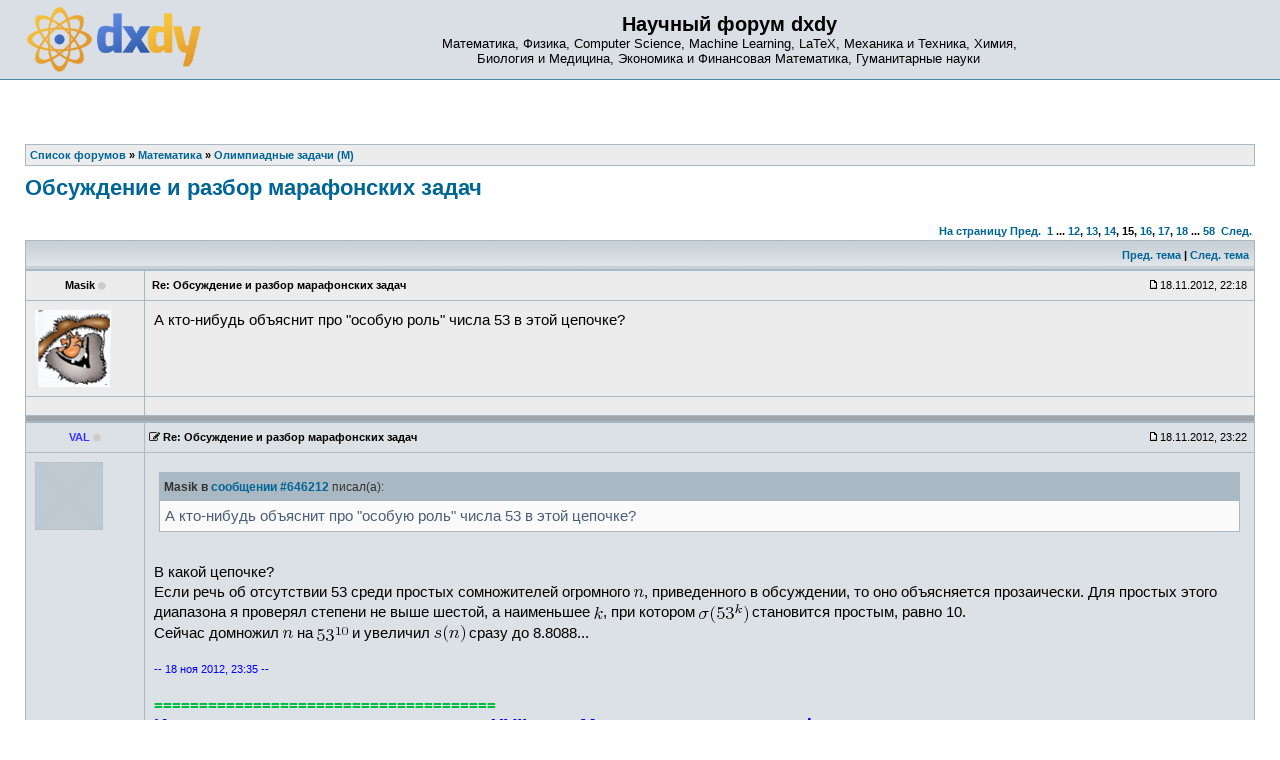

--- FILE ---
content_type: text/html; charset=UTF-8
request_url: https://dxdy.ru/topic16349-210.html
body_size: 14145
content:
<!DOCTYPE html PUBLIC "-//W3C//DTD XHTML 1.0 Transitional//EN" "http://www.w3.org/TR/xhtml1/DTD/xhtml1-transitional.dtd">
<html xmlns="http://www.w3.org/1999/xhtml" dir="ltr" lang="ru-ru" xml:lang="ru-ru">
<head>
<!-- Google tag (gtag.js) -->
<script async src="https://www.googletagmanager.com/gtag/js?id=G-77HHJDJ0P9"></script>
<script>
  window.dataLayer = window.dataLayer || [];
  function gtag(){dataLayer.push(arguments);}
  gtag('js', new Date());

  gtag('config', 'G-77HHJDJ0P9');
</script>
<base href="https://dxdy.ru/"/>
<meta http-equiv="content-type" content="text/html; charset=UTF-8" />
<title>Обсуждение и разбор марафонских задач : Олимпиадные задачи (М) - Страница 15</title>
<meta http-equiv="content-language" content="ru-ru" />
<meta http-equiv="content-style-type" content="text/css" />
<meta http-equiv="imagetoolbar" content="no" />
<meta name="resource-type" content="document" />
<meta name="distribution" content="global" />
<meta name="copyright" content="2000, 2002, 2005, 2007 phpBB Group" />
<meta name="keywords" content="Математика, Физика, Computer Science, LaTeX, Механика и Техника, Химия, Биология и Медицина, Экономика и Финансовая Математика, Гуманитарные науки" />
<meta name="description" content="" />
<link rel="alternate" type="application/rss+xml" title="RSS Feed" href="http://dxdy.ru/rss/rss.xml.gz" />
<link rel="alternate" type="application/rss+xml" title="Channel list" href="http://dxdy.ru/rss/" />
<link rel="icon" type="image/png" href="https://dxdy-img.korotkov.co.uk/images/icons/forum/dS-logo-64.png" />
<!-- <link href="https://fonts.googleapis.com/css?family=PT+Sans|Roboto|Roboto+Mono&amp;subset=cyrillic-ext" rel="stylesheet"> -->
<link href="https://maxcdn.bootstrapcdn.com/font-awesome/4.7.0/css/font-awesome.min.css" rel="stylesheet" integrity="sha384-wvfXpqpZZVQGK6TAh5PVlGOfQNHSoD2xbE+QkPxCAFlNEevoEH3Sl0sibVcOQVnN" crossorigin="anonymous">
<link rel="stylesheet" type="text/css" href="https://dxdy-css.korotkov.co.uk/styles/subsilver2/theme/stylesheet-mini-006.css" />
<link rel="stylesheet" type="text/css" href="https://dxdy-js.korotkov.co.uk/styles/subsilver2/jquery-ui/jquery-ui_custom_1.11.2_noicons.min.css" />
<script type="text/javascript" src="https://ajax.googleapis.com/ajax/libs/jquery/3.2.1/jquery.min.js"></script>
<script type="text/javascript" async src="https://dxdy-js.korotkov.co.uk/classes/scripts/xs_bbcode_fn.js"></script>
<script type="text/javascript" src="https://dxdy-js.korotkov.co.uk/classes/scripts/select_expand_bbcodes.js"></script>
<script type="text/javascript" async src="https://dxdy-js.korotkov.co.uk/styles/subsilver2/template/tkit_global_002.js"></script>
<script type="text/javascript" async src="https://dxdy-js.korotkov.co.uk/styles/subsilver2/template/tkit_viewtopic_007.js"></script>

<script type="text/javascript">
// <![CDATA[
// www.phpBB-SEO.com SEO TOOLKIT BEGIN
function jumpto() {
        var page = prompt('Введите номер страницы, на которую хотите перейти:', '15');
        var perpage = '15';
        var base_url = 'https://dxdy.ru/topic16349.html';
        var seo_delim_start = '-';
        var seo_static_pagination = 'page';
        var seo_ext_pagination = '.html';
        if (page !== null && !isNaN(page) && page > 0) {
                var seo_page = (page - 1) * perpage;
                if ( base_url.indexOf('?') >= 0 ) {
                        document.location.href = base_url.replace(/&amp;/g, '&') + '&start=' + seo_page;
                } else if ( seo_page > 0 ) {
                        var seo_type1 = base_url.match(/\.[a-z0-9]+$/i);
                        if (seo_type1 !== null) {
                                document.location.href = base_url.replace(/\.[a-z0-9]+$/i, '') + seo_delim_start + seo_page + seo_type1;
                        }
                        var seo_type2 = base_url.match(/\/$/);
                        if (seo_type2 !== null) {
                                document.location.href = base_url + seo_static_pagination + seo_page + seo_ext_pagination;
                        }
                } else {
                        document.location.href = base_url;
                }
        }
}
// www.phpBB-SEO.com SEO TOOLKIT END
// ]]>
</script>

</head>
<body class="ltr">
<a name="top"></a>

<div id="wrapheader">
		<div id="logodesc">
		<table width="100%" cellspacing="0">
		<tr>
			<td><a href="https://dxdy.ru/"><img src="https://dxdy-img.korotkov.co.uk/styles/subsilver2/imageset/dxdy_logo_2014_200px.png" width="174" height="65" alt="2014 dxdy logo" title=""></a></td>
			<td width="100%" align="center"><h1>Научный форум dxdy</h1><span class="gen">Математика, Физика, Computer Science, Machine Learning, LaTeX, Механика и Техника, Химия, <br/> Биология и Медицина, Экономика и Финансовая Математика, Гуманитарные науки</span></td>
		</tr>
		</table>
	</div>

	<div id="menubar">
		<table width="100%" cellspacing="0">
		<tr>
			<td class="genmed">
							</td>
			<td class="genmed" align="right">
							</td>
		</tr>
		</table>
	</div>
</div>

<div id="wrapcentre">

	
	<br style="clear: both;" />

	<table class="tablebg" width="100%" cellspacing="1" cellpadding="0" style="margin-top: 5px;">
	<tr>
		<td class="row1">
							<p class="breadcrumbs"><span itemscope itemtype="http://data-vocabulary.org/Breadcrumb"><a href="https://dxdy.ru/" itemprop="url"><span itemprop="title">Список форумов</span></a></span> &#187; <span itemscope itemtype="http://data-vocabulary.org/Breadcrumb"><a href="https://dxdy.ru/matematika-f63.html" itemprop="url"><span itemprop="title">Математика</span></a></span> &#187; <span itemscope itemtype="http://data-vocabulary.org/Breadcrumb"><a href="https://dxdy.ru/olimpiadnye-zadachi-m-f26.html" itemprop="url"><span itemprop="title">Олимпиадные задачи (М)</span></a></span></p>
						<!-- <p class="datetime">Часовой пояс: UTC + 3 часа </p> -->
		</td>
	</tr>
	</table>	<br />
<div id="pageheader">
	<h2><a class="titles" href="https://dxdy.ru/topic16349-210.html">Обсуждение и разбор марафонских задач</a></h2>
</div>
<!-- Go to www.addthis.com/dashboard to customize your tools -->
	<div class="addthis_sharing_toolbox"></div>
<br clear="all" /><br />

<div id="pagecontent">

	<table width="100%" cellspacing="1">
	<tr>
		<td align="left" valign="middle" nowrap="nowrap">
		

		</td>
		<!--		<td class="nav" valign="middle" nowrap="nowrap">&nbsp;Страница <strong>15</strong> из <strong>58</strong><br /></td>
			<td class="gensmall" nowrap="nowrap">&nbsp;[ Сообщений: 861 ]&nbsp;</td>-->
			<td class="gensmall" width="100%" align="right" nowrap="nowrap"><b><a href="#" onclick="jumpto(); return false;" title="Перейти на страницу…">На страницу</a> <a href="https://dxdy.ru/topic16349-195.html">Пред.</a>&nbsp;&nbsp;<a href="https://dxdy.ru/topic16349.html">1</a> ... <a href="https://dxdy.ru/topic16349-165.html">12</a><span class="page-sep">, </span><a href="https://dxdy.ru/topic16349-180.html">13</a><span class="page-sep">, </span><a href="https://dxdy.ru/topic16349-195.html">14</a><span class="page-sep">, </span><strong>15</strong><span class="page-sep">, </span><a href="https://dxdy.ru/topic16349-225.html">16</a><span class="page-sep">, </span><a href="https://dxdy.ru/topic16349-240.html">17</a><span class="page-sep">, </span><a href="https://dxdy.ru/topic16349-255.html">18</a> ... <a href="https://dxdy.ru/topic16349-855.html">58</a> &nbsp;<a href="https://dxdy.ru/topic16349-225.html">След.</a></b></td>
			</tr>
	</table>

	<table class="tablebg" width="100%" cellspacing="1">
	<tr>
		<td class="cat">
			<table width="100%" cellspacing="0">
			<tr>
				<td class="nav">&nbsp;
				<!-- |
					<div class="addthis_toolbox addthis_default_style" addthis:url="https://dxdy.ru/topic16349-210.html" style="display:inline-block">
					    <a class="addthis_button_facebook"></a>
					    <a class="addthis_button_twitter"></a>
					    <a class="addthis_button_vk"></a>
					    <a class="addthis_button_email"></a>
					    <a class="addthis_button_compact"></a>
					    <a class="addthis_counter addthis_bubble_style"></a>
					</div>  -->
								</td>
				<td class="nav" align="right"><a href="https://dxdy.ru/viewtopic.php?f=26&amp;t=16349&amp;view=previous">Пред. тема</a> | <a href="https://dxdy.ru/viewtopic.php?f=26&amp;t=16349&amp;view=next">След. тема</a>&nbsp;</td>
			</tr>
			</table>
		</td>
	</tr>
	</table>

	<table class="tablebg" width="100%" cellspacing="1">
		<!--	<tr>
			<th>Автор</th>
			<th>Сообщение</th>
		</tr> -->
	<tr class="row1">
			<td align="center" valign="middle" style="overflow: hidden;">
				<a name="p646212"></a>
				<b class="postauthor">Masik</b>&nbsp;<i class="fa fa-circle" style="color: #ccc; font-size: 80%;" title="Offline"></i>			</td>
			<td width="100%" height="25">
				<table width="100%" cellspacing="0">
				<tr>
									<td class="gensmall" width="100%"><div style="float: left;">&nbsp;<b>Re: Обсуждение и разбор марафонских задач</b></div><div style="float: right;"><img src="https://dxdy-img.korotkov.co.uk/styles/subsilver2/imageset/icon_post_target.gif" width="12" height="9" alt="Сообщение" title="Сообщение" />18.11.2012, 22:18&nbsp;</div></td>
				</tr>
				</table>
			</td>
		</tr>

		<tr class="row1">
			<td valign="top" class="profile">
				<table cellspacing="3" align="center" width="110">
			
				<tr>
					<td><img src="./download/file.php?avatar=33164_1323340168.gif" width="76" height="77" alt="Аватара пользователя" /></td>
				</tr>

				</table>

				<span class="postdetails">
								</span>

			</td>
			<td valign="top">
				<table width="100%" cellspacing="5">
				<tr>
					<td>
											<div class="postbody">А кто-нибудь объяснит про "особую роль" числа 53 в этой цепочке?</div>

					<br clear="all" />					</td>
				</tr>
				</table>
			</td>
		</tr>

		<tr class="row1">
			<td class="profile"></td>
			<td><div class="gensmall" style="float: left;">&nbsp;</div> <div class="gensmall" style="float: right;">&nbsp;</div></td>
			</tr>

	<tr>
		<td class="spacer" colspan="2" height="1"><img src="images/spacer.gif" alt="" width="1" height="1" /></td>
	</tr>
	</table>
		<table class="tablebg" width="100%" cellspacing="1">
	<tr class="row2">
			<td align="center" valign="middle" style="overflow: hidden;">
				<a name="p646240"></a>
				<b class="postauthor" style="color: #3333FF">VAL</b>&nbsp;<i class="fa fa-circle" style="color: #ccc; font-size: 80%;" title="Offline"></i>			</td>
			<td width="100%" height="25">
				<table width="100%" cellspacing="0">
				<tr>
									<td class="gensmall" width="100%"><div style="float: left;"><span class="edit_reason_toggle" name="edited_p646240"><i class="fa fa-edit" style="cursor: pointer;"></i></span>&nbsp;<b>Re: Обсуждение и разбор марафонских задач</b></div><div style="float: right;"><img src="https://dxdy-img.korotkov.co.uk/styles/subsilver2/imageset/icon_post_target.gif" width="12" height="9" alt="Сообщение" title="Сообщение" />18.11.2012, 23:22&nbsp;</div></td>
				</tr>
				</table>
			</td>
		</tr>

		<tr class="row2">
			<td valign="top" class="profile">
				<table cellspacing="3" align="center" width="110">
			
				<tr>
					<td><img src="https://dxdy-01.korotkov.co.uk/styles/subsilver2/theme/images/no_avatar.gif" alt="" /></td>
				</tr>

				</table>

				<span class="postdetails">
								</span>

			</td>
			<td valign="top">
				<table width="100%" cellspacing="5">
				<tr>
					<td>
											<div class="edit_reason" style="display: none;" name="edited_p646240">
													<span class="gensmall">Последний раз редактировалось <span style="color: #3333FF;" class="username-coloured">VAL</span> 18.11.2012, 23:35, всего редактировалось 1 раз.</span>
												<br /><br />
						</div>
											<div class="postbody"><div class="quotetitle"><b>Masik в <a href="http://dxdy.ru/post646212.html#p646212" class="postlink-local">сообщении #646212</a></b> писал(а):</div><div class="quotecontent">А кто-нибудь объяснит про "особую роль" числа 53 в этой цепочке?</div><!-- quote end --><br />В какой цепочке?<br />Если речь об отсутствии 53 среди простых сомножителей огромного <img src='https://dxdy-02.korotkov.co.uk/f/5/5/a/55a049b8f161ae7cfeb0197d75aff96782.png'  class="latex" alt="$n$" title="$n$" />, приведенного в обсуждении, то оно объясняется прозаически. Для простых этого диапазона я проверял степени не выше шестой, а наименьшее <img src='https://dxdy-03.korotkov.co.uk/f/6/3/b/63bb9849783d01d91403bc9a5fea12a282.png'  class="latex" alt="$k$" title="$k$" />, при котором <img src='https://dxdy-04.korotkov.co.uk/f/f/d/b/fdb24737368490152a2e54a64f6c9d1e82.png'  class="latex" alt="$\sigma(53^k)$" title="$\sigma(53^k)$" /> становится простым, равно 10.<br />Сейчас домножил <img src='https://dxdy-02.korotkov.co.uk/f/5/5/a/55a049b8f161ae7cfeb0197d75aff96782.png'  class="latex" alt="$n$" title="$n$" /> на <img src='https://dxdy-01.korotkov.co.uk/f/4/e/c/4ec5fe26d1a9118ed0012854aa8ed19282.png'  class="latex" alt="$53^{10}$" title="$53^{10}$" /> и увеличил <img src='https://dxdy-03.korotkov.co.uk/f/6/f/c/6fce6f7442e83e8382439264f51cb11882.png'  class="latex" alt="$s(n)$" title="$s(n)$" /> сразу до 8.8088...<br /><br /><span style="color: blue"><span style="font-size: 75%; line-height: normal">-- 18 ноя 2012, 23:35 --</span><!-- size end --></span><!-- colour end --><br /><br /><span style="color: #00BF40"><span style="font-weight: bold">======================================</span><!-- b end --></span><!-- colour end --><br /><span style="font-weight: bold"><span style="color: #0000FF"><span style="font-size: 130%; line-height: normal">Итоговое положение участников в XVII туре Математического марафона</span><!-- size end --></span><!-- colour end --></span><!-- b end --><br /><img src='https://dxdy-03.korotkov.co.uk/f/2/e/3/2e3eaf82d2bc4d31f75c591e26170d4782.png'  class="latex" alt="\begin{tabular}{|l|l|r|r|r|r|r|r|r|r|r|r|r|r|r|} \hline №& Участники& 161 & 162 & 163 & 164 & 165 & 166 & 167 & 168 & 169 & 170 & \Sigma \\ 
\hline 1.& Олег Полубасов  & 3 & 4 & 5  & 9 & 6 & 3 & 4 & 8 & 6 & 8 & 56 \\ 
\hline 2.& Анатолий Казмерчук  & 2 & 4 & 5 & 6 & 6 & 4 & 4 & 6 & 6 & 8 & 51 \\ 
\hline 3.& Алексей Волошин  & 2 & 4 & 5 & 6 & 7 & 3 & 4 & 6 & 5 & 8 & 50 \\ 
\hline 4.& Виктор Филимоненков & 2 & 4 & 4 & 6 & 6 & 3 & 4 & 4 & 8 & 5 & 46 \\ 
\hline 5.& Сергей Половинкин  & 3 & 4 & 3 & 6 & 5 & 3 & 4 & 5 & - & 8 & 41 \\ 
\hline 6.& Евгений Гужавин  & 3 & 4 & 4 & - & - & - & 4 & - & 6 & - & 21 \\
\hline 7.& Николай Дерюгин  & 2 & - & - & - & 7 & 3 & - & 6 & - & - & 18 \\ 
\hline 8.& Дмитрий Пашуткин  & 3 & - & - & - & - & - & - & - & - &  - & 3 \\ 
\hline \end{tabular}" title="\begin{tabular}{|l|l|r|r|r|r|r|r|r|r|r|r|r|r|r|} \hline №& Участники& 161 & 162 & 163 & 164 & 165 & 166 & 167 & 168 & 169 & 170 & \Sigma \\ 
\hline 1.& Олег Полубасов  & 3 & 4 & 5  & 9 & 6 & 3 & 4 & 8 & 6 & 8 & 56 \\ 
\hline 2.& Анатолий Казмерчук  & 2 & 4 & 5 & 6 & 6 & 4 & 4 & 6 & 6 & 8 & 51 \\ 
\hline 3.& Алексей Волошин  & 2 & 4 & 5 & 6 & 7 & 3 & 4 & 6 & 5 & 8 & 50 \\ 
\hline 4.& Виктор Филимоненков & 2 & 4 & 4 & 6 & 6 & 3 & 4 & 4 & 8 & 5 & 46 \\ 
\hline 5.& Сергей Половинкин  & 3 & 4 & 3 & 6 & 5 & 3 & 4 & 5 & - & 8 & 41 \\ 
\hline 6.& Евгений Гужавин  & 3 & 4 & 4 & - & - & - & 4 & - & 6 & - & 21 \\
\hline 7.& Николай Дерюгин  & 2 & - & - & - & 7 & 3 & - & 6 & - & - & 18 \\ 
\hline 8.& Дмитрий Пашуткин  & 3 & - & - & - & - & - & - & - & - &  - & 3 \\ 
\hline \end{tabular}" /><br /><span style="color: #00BF40"><span style="font-weight: bold">======================================</span><!-- b end --></span><!-- colour end --><br /><br /><span style="color: #0000FF"><span style="font-weight: bold"><span style="font-size: 120%; line-height: normal">Поздравляю лауреатов XVII тура с успешным выступлением!<br />А всех марафонцев и сочуствующих с 10-летием Марафона!</span><!-- size end --></span><!-- b end --></span><!-- colour end --></div>

					<br clear="all" />					</td>
				</tr>
				</table>
			</td>
		</tr>

		<tr class="row2">
			<td class="profile"></td>
			<td><div class="gensmall" style="float: left;">&nbsp;</div> <div class="gensmall" style="float: right;">&nbsp;</div></td>
			</tr>

	<tr>
		<td class="spacer" colspan="2" height="1"><img src="images/spacer.gif" alt="" width="1" height="1" /></td>
	</tr>
	</table>
		<table class="tablebg" width="100%" cellspacing="1">
	<tr class="row1">
			<td align="center" valign="middle" style="overflow: hidden;">
				<a name="p646734"></a>
				<b class="postauthor" style="color: #3333FF">VAL</b>&nbsp;<i class="fa fa-circle" style="color: #ccc; font-size: 80%;" title="Offline"></i>			</td>
			<td width="100%" height="25">
				<table width="100%" cellspacing="0">
				<tr>
									<td class="gensmall" width="100%"><div style="float: left;"><span class="edit_reason_toggle" name="edited_p646734"><i class="fa fa-edit" style="cursor: pointer;"></i></span>&nbsp;<b>Re: Обсуждение и разбор марафонских задач</b></div><div style="float: right;"><img src="https://dxdy-img.korotkov.co.uk/styles/subsilver2/imageset/icon_post_target.gif" width="12" height="9" alt="Сообщение" title="Сообщение" />19.11.2012, 22:42&nbsp;</div></td>
				</tr>
				</table>
			</td>
		</tr>

		<tr class="row1">
			<td valign="top" class="profile">
				<table cellspacing="3" align="center" width="110">
			
				<tr>
					<td><img src="https://dxdy-01.korotkov.co.uk/styles/subsilver2/theme/images/no_avatar.gif" alt="" /></td>
				</tr>

				</table>

				<span class="postdetails">
								</span>

			</td>
			<td valign="top">
				<table width="100%" cellspacing="5">
				<tr>
					<td>
											<div class="edit_reason" style="display: none;" name="edited_p646734">
													<span class="gensmall">Последний раз редактировалось <span style="color: #3333FF;" class="username-coloured">VAL</span> 28.11.2012, 11:40, всего редактировалось 2 раз(а).</span>
												<br /><br />
						</div>
											<div class="postbody">Как уже отмечалось, XVII тур ознаменован преодолением рубежа в 500 очков. <br />Но он не внес значительных изменений в положение лидирующей группы.<br /><br /><span style="color: green"><span style="font-weight: bold"><span style="font-size: 150%; line-height: normal">Положение лидирующей группы после 17-и туров Марафона</span><!-- size end --> </span><!-- b end --></span><!-- colour end --><br /><img src='https://dxdy-01.korotkov.co.uk/f/8/0/1/801f90a3f666335bae7d819d6d8c3e1982.png'  class="latex" alt="\begin{tabular}{|l|r|r|r|r|r|r|r|r|r|r|r|c|}
\hline
Участники                &I-VII&VIII&IX&X&XI&XII&XIII&XIV&XV&XVI&XVII&\Sigma\\
\hline
1. А.Казмерчук &-&55&67&-&61&74&61&45&54&53&51&521\\
\hline
2. В.Филимоненков &141&60&7&21&32&32&22&-&48&55&46&464\\
\hline
3. В.Франк &276&47&23&33&-&6&-&26&-&-&-&411\\
\hline
4. А.Волошин &-&-&-&45&20&72&61&47&52&54&50&401\\
\hline
5. О.Полубасов &142&45&81&-&-&-&-&-&-&64&56&388\\
\hline
6. С.Половинкин &-&-&-&-&-&80&57&64&56&58&41&356\\
\hline
7. Н.Дерюгин &-&-&18&3&30&49&21&20&19&43&18&221\\
\hline
8. Д.Пашуткин &-&-&-&-&-&41&16&48&43&24&3&169\\
\hline
9. А.Халявин &-&-&-&49&17&6&-&-&43&-&-&115\\
\hline
10. А.Богданов &45&52&15&-&-&-&-&-&-&-&-&112\\
\hline
\end{tabular}" title="\begin{tabular}{|l|r|r|r|r|r|r|r|r|r|r|r|c|}
\hline
Участники                &I-VII&VIII&IX&X&XI&XII&XIII&XIV&XV&XVI&XVII&\Sigma\\
\hline
1. А.Казмерчук &-&55&67&-&61&74&61&45&54&53&51&521\\
\hline
2. В.Филимоненков &141&60&7&21&32&32&22&-&48&55&46&464\\
\hline
3. В.Франк &276&47&23&33&-&6&-&26&-&-&-&411\\
\hline
4. А.Волошин &-&-&-&45&20&72&61&47&52&54&50&401\\
\hline
5. О.Полубасов &142&45&81&-&-&-&-&-&-&64&56&388\\
\hline
6. С.Половинкин &-&-&-&-&-&80&57&64&56&58&41&356\\
\hline
7. Н.Дерюгин &-&-&18&3&30&49&21&20&19&43&18&221\\
\hline
8. Д.Пашуткин &-&-&-&-&-&41&16&48&43&24&3&169\\
\hline
9. А.Халявин &-&-&-&49&17&6&-&-&43&-&-&115\\
\hline
10. А.Богданов &45&52&15&-&-&-&-&-&-&-&-&112\\
\hline
\end{tabular}" /><br /><br />Финиш XVII тура совпал с 10-летним юбилеем Марафона. <br />Пышных торжеств по этому случаю не планируется. Но совсем не заметить этого события было бы, на мой взгляд, неправильно.<br />Поэтому предлагаю участникам и болельщикам огласить свои пожелания юбиляру.<br />Кроме пожеланий, принимаются и предложения. <br />И даже (вопреки юбилею) доброжелательная критика. Тем более, есть за что - завершившийся тур отмечен сразу несколькими ляпами ведущего. <br /><br />А еще мне интересно какие марафонские задачи (не из последнего тура, а вообще) вам понравились, чем-то запомнились... Конечно, можно опираться на ваши оценки эстетической стороны задач. Но, благодаря исключительной щедрости и доброжелательности ряда марафонцев, объективная картина может не нарисоваться  <img src="./images/smilies/icon_smile.gif" alt=":-)" title="Smile" />   <br /><br />На всякий случай:  полный архив  Марафона можно найти, взглянув на мой профиль  <img src="./images/smilies/icon_biggrin.gif" alt=":D" title="Very Happy" /></div>

					<br clear="all" />					</td>
				</tr>
				</table>
			</td>
		</tr>

		<tr class="row1">
			<td class="profile"></td>
			<td><div class="gensmall" style="float: left;">&nbsp;</div> <div class="gensmall" style="float: right;">&nbsp;</div></td>
			</tr>

	<tr>
		<td class="spacer" colspan="2" height="1"><img src="images/spacer.gif" alt="" width="1" height="1" /></td>
	</tr>
	</table>
		<table class="tablebg" width="100%" cellspacing="1">
	<tr class="row2">
			<td align="center" valign="middle" style="overflow: hidden;">
				<a name="p650826"></a>
				<b class="postauthor">Masik</b>&nbsp;<i class="fa fa-circle" style="color: #ccc; font-size: 80%;" title="Offline"></i>			</td>
			<td width="100%" height="25">
				<table width="100%" cellspacing="0">
				<tr>
									<td class="gensmall" width="100%"><div style="float: left;">&nbsp;<b>Re: Обсуждение и разбор марафонских задач</b></div><div style="float: right;"><img src="https://dxdy-img.korotkov.co.uk/styles/subsilver2/imageset/icon_post_target.gif" width="12" height="9" alt="Сообщение" title="Сообщение" />28.11.2012, 07:59&nbsp;</div></td>
				</tr>
				</table>
			</td>
		</tr>

		<tr class="row2">
			<td valign="top" class="profile">
				<table cellspacing="3" align="center" width="110">
			
				<tr>
					<td><img src="./download/file.php?avatar=33164_1323340168.gif" width="76" height="77" alt="Аватара пользователя" /></td>
				</tr>

				</table>

				<span class="postdetails">
								</span>

			</td>
			<td valign="top">
				<table width="100%" cellspacing="5">
				<tr>
					<td>
											<div class="postbody">Поздравляю Марафон и его ведущего с юбилеем Марафона!<br />Многие из моих знакомых удивляются, узнав, что Марафон ещё жив. Сколько, скажем, телевизионных шоу-конкурсов за это время расцвело и скончалось!<br />От себя добавлю, что марафон не только жив, он ещё и не иссяк, задачи продолжают оставаться интересными. Это, безусловно, подвиг ведущего. Пора, пора издавать сборник, а может, два: полный архив и избранные задачи.<br />Полистал старые задачи - надолго затянуло. Пожалуй, больше всего удовольствия доставила задача ММ50.2.<br /><br /><div class="quotetitle"><b>VAL в <a href="http://dxdy.ru/post646734.html#p646734" class="postlink-local">сообщении #646734</a></b> писал(а):</div><div class="quotecontent">На всякий случай: полный архив Марафона можно найти, взглянув на мой профиль  </div><!-- quote end -->По-моему, он не полный, начинается с ММ61.</div>

					<br clear="all" />					</td>
				</tr>
				</table>
			</td>
		</tr>

		<tr class="row2">
			<td class="profile"></td>
			<td><div class="gensmall" style="float: left;">&nbsp;</div> <div class="gensmall" style="float: right;">&nbsp;</div></td>
			</tr>

	<tr>
		<td class="spacer" colspan="2" height="1"><img src="images/spacer.gif" alt="" width="1" height="1" /></td>
	</tr>
	</table>
		<table class="tablebg" width="100%" cellspacing="1">
	<tr class="row1">
			<td align="center" valign="middle" style="overflow: hidden;">
				<a name="p650870"></a>
				<b class="postauthor" style="color: #3333FF">VAL</b>&nbsp;<i class="fa fa-circle" style="color: #ccc; font-size: 80%;" title="Offline"></i>			</td>
			<td width="100%" height="25">
				<table width="100%" cellspacing="0">
				<tr>
									<td class="gensmall" width="100%"><div style="float: left;">&nbsp;<b>Re: Обсуждение и разбор марафонских задач</b></div><div style="float: right;"><img src="https://dxdy-img.korotkov.co.uk/styles/subsilver2/imageset/icon_post_target.gif" width="12" height="9" alt="Сообщение" title="Сообщение" />28.11.2012, 11:37&nbsp;</div></td>
				</tr>
				</table>
			</td>
		</tr>

		<tr class="row1">
			<td valign="top" class="profile">
				<table cellspacing="3" align="center" width="110">
			
				<tr>
					<td><img src="https://dxdy-01.korotkov.co.uk/styles/subsilver2/theme/images/no_avatar.gif" alt="" /></td>
				</tr>

				</table>

				<span class="postdetails">
								</span>

			</td>
			<td valign="top">
				<table width="100%" cellspacing="5">
				<tr>
					<td>
											<div class="postbody"><div class="quotetitle"><b>Masik в <a href="http://dxdy.ru/post650826.html#p650826" class="postlink-local">сообщении #650826</a></b> писал(а):</div><div class="quotecontent">Многие из моих знакомых удивляются, узнав, что Марафон ещё жив. </div><!-- quote end -->Я в их числе  <img src="./images/smilies/icon_smile.gif" alt=":-)" title="Smile" /> <br /><div class="quotetitle"><b>Цитата:</b></div><div class="quotecontent">От себя добавлю, что марафон не только жив, он ещё и не иссяк, задачи продолжают оставаться интересными. Это, безусловно, подвиг ведущего. Пора, пора издавать сборник, а может, два: полный архив и избранные задачи.</div><!-- quote end -->У меня самого руки чешутся.<br />Но я по-прежнему считаю, что в "сыром" марафонском виде материал не готов.<br />А переработать...<br />Вот выйду на пенсию...<div class="quotetitle"><b>Цитата:</b></div><div class="quotecontent">Полистал старые задачи - надолго затянуло. </div><!-- quote end -->Я тоже недавно совершил погружение.<br />Столько нового и интересного узнал!..  <img src="./images/smilies/icon_smile.gif" alt=":-)" title="Smile" />  <br /><div class="quotetitle"><b>Цитата:</b></div><div class="quotecontent">Пожалуй, больше всего удовольствия доставила задача ММ50.2.</div><!-- quote end -->Тем более, что удалось снять ограничение из условия.<br /><div class="quotetitle"><b>Цитата:</b></div><div class="quotecontent"><div class="quotetitle"><b>VAL в <a href="http://dxdy.ru/post646734.html#p646734" class="postlink-local">сообщении #646734</a></b> писал(а):</div><div class="quotecontent">На всякий случай: полный архив Марафона можно найти, взглянув на мой профиль  </div><!-- quote end -->По-моему, он не полный, начинается с ММ61.</div><!-- quote end -->А разве там вначале нет ссылочки "<span style="font-style: italic"><span style="font-weight: bold">задачи 1-60</span><!-- b end --></span><!-- i end -->"?</div>

					<br clear="all" />					</td>
				</tr>
				</table>
			</td>
		</tr>

		<tr class="row1">
			<td class="profile"></td>
			<td><div class="gensmall" style="float: left;">&nbsp;</div> <div class="gensmall" style="float: right;">&nbsp;</div></td>
			</tr>

	<tr>
		<td class="spacer" colspan="2" height="1"><img src="images/spacer.gif" alt="" width="1" height="1" /></td>
	</tr>
	</table>
		<table class="tablebg" width="100%" cellspacing="1">
	<tr class="row2">
			<td align="center" valign="middle" style="overflow: hidden;">
				<a name="p651250"></a>
				<b class="postauthor">Masik</b>&nbsp;<i class="fa fa-circle" style="color: #ccc; font-size: 80%;" title="Offline"></i>			</td>
			<td width="100%" height="25">
				<table width="100%" cellspacing="0">
				<tr>
									<td class="gensmall" width="100%"><div style="float: left;"><span class="edit_reason_toggle" name="edited_p651250"><i class="fa fa-edit" style="cursor: pointer;"></i></span>&nbsp;<b>Re: Обсуждение и разбор марафонских задач</b></div><div style="float: right;"><img src="https://dxdy-img.korotkov.co.uk/styles/subsilver2/imageset/icon_post_target.gif" width="12" height="9" alt="Сообщение" title="Сообщение" />28.11.2012, 23:53&nbsp;</div></td>
				</tr>
				</table>
			</td>
		</tr>

		<tr class="row2">
			<td valign="top" class="profile">
				<table cellspacing="3" align="center" width="110">
			
				<tr>
					<td><img src="./download/file.php?avatar=33164_1323340168.gif" width="76" height="77" alt="Аватара пользователя" /></td>
				</tr>

				</table>

				<span class="postdetails">
								</span>

			</td>
			<td valign="top">
				<table width="100%" cellspacing="5">
				<tr>
					<td>
											<div class="edit_reason" style="display: none;" name="edited_p651250">
													<span class="gensmall">Последний раз редактировалось Masik 29.11.2012, 00:15, всего редактировалось 3 раз(а).</span>
												<br /><br />
						</div>
											<div class="postbody"><div class="quotetitle"><b>VAL в <a href="http://dxdy.ru/post650870.html#p650870" class="postlink-local">сообщении #650870</a></b> писал(а):</div><div class="quotecontent"><div class="quotetitle"><b>Цитата:</b></div><div class="quotecontent">Пора, пора издавать сборник, а может, два: полный архив и избранные задачи.</div><!-- quote end -->У меня самого руки чешутся.<br />Но я по-прежнему считаю, что в "сыром" марафонском виде материал не готов.<br />А переработать...<br />Вот выйду на пенсию...</div><!-- quote end -->Кто не хочет делать, тот находит причины, а кто хочет - возможности...<br />Константин Кноп сейчас работает в нашей компании техническим писателем, мы с ним сидим в одном кабинете. Присылайте "не полностью готовое" по частям, по мере сил поможем проверить и подредактировать, если, конечно, Владимир, Вы примете дружеские советы.<br /><br /><div class="quotetitle"><b>Цитата:</b></div><div class="quotecontent"><div class="quotetitle"><b>Цитата:</b></div><div class="quotecontent">Полистал старые задачи - надолго затянуло. </div><!-- quote end -->Я тоже недавно совершил погружение.Столько нового и интересного узнал!..  <img src="./images/smilies/icon_smile.gif" alt=":-)" title="Smile" />  </div><!-- quote end -->Это да. Кстати, есть задачи, анализ которых остался не полностью завершённым. Например, в ММ169 можно было рассмотреть вопрос о построении минимального n, удовлетворяющего условиям.<br /><br /><div class="quotetitle"><b>Цитата:</b></div><div class="quotecontent">А разве там вначале нет ссылочки "<span style="font-style: italic"><span style="font-weight: bold">задачи 1-60</span><!-- b end --></span><!-- i end -->"?</div><!-- quote end -->Извините, сразу не заметил. Не догадался, что, чтобы попасть вниз, надо подняться наверх. Но XVII тура там точно нет.<br /><br />Ещё забыл выразить благодарность за то, что наконец-то смог увидеть решения других участников, не препарированные ведущим. Сразу стало гораздо легче, во-первых, узнал новые методы, во-вторых, - другие стили оформления, в-третьих, что ограниченный машинный перебор не возбраняется. А то я, по незнанию, всё время пытался описать чисто ручное решение. Например, в моём решении ММ170 - бешеные выкладки. Конечно же, я их не писал ручками - сто раз бы обсчитался или опечатался, мне их написала машина по заданному шаблону. В общем, когда общаешься не только с проверяющим, но и видишь решения других - это совсем другое дело.<br /><br />Теперь - доброжелательная порка. В задачах ММ165 и ММ166 не все участники (в том числе, и я) правильно поняли вопрос. Не было бы со стороны ведущего корректнее, получив ответ не на тот вопрос, предложить участнику внимательнее перечитать вопрос задачи? Особенно, когда вопрос сформулирован не совсем точно.<br />Ну, и об опечатках. Понятно, что опечатки неизбежны, как крах империализма, но раз уж они замечены, то должны быть исправлены, мне кажется. Почему нет?</div>

					<br clear="all" />					</td>
				</tr>
				</table>
			</td>
		</tr>

		<tr class="row2">
			<td class="profile"></td>
			<td><div class="gensmall" style="float: left;">&nbsp;</div> <div class="gensmall" style="float: right;">&nbsp;</div></td>
			</tr>

	<tr>
		<td class="spacer" colspan="2" height="1"><img src="images/spacer.gif" alt="" width="1" height="1" /></td>
	</tr>
	</table>
		<table class="tablebg" width="100%" cellspacing="1">
	<tr class="row1">
			<td align="center" valign="middle" style="overflow: hidden;">
				<a name="p651843"></a>
				<b class="postauthor" style="color: #3333FF">VAL</b>&nbsp;<i class="fa fa-circle" style="color: #ccc; font-size: 80%;" title="Offline"></i>			</td>
			<td width="100%" height="25">
				<table width="100%" cellspacing="0">
				<tr>
									<td class="gensmall" width="100%"><div style="float: left;"><span class="edit_reason_toggle" name="edited_p651843"><i class="fa fa-edit" style="cursor: pointer;"></i></span>&nbsp;<b>Re: Обсуждение и разбор марафонских задач</b></div><div style="float: right;"><img src="https://dxdy-img.korotkov.co.uk/styles/subsilver2/imageset/icon_post_target.gif" width="12" height="9" alt="Сообщение" title="Сообщение" />30.11.2012, 10:00&nbsp;</div></td>
				</tr>
				</table>
			</td>
		</tr>

		<tr class="row1">
			<td valign="top" class="profile">
				<table cellspacing="3" align="center" width="110">
			
				<tr>
					<td><img src="https://dxdy-01.korotkov.co.uk/styles/subsilver2/theme/images/no_avatar.gif" alt="" /></td>
				</tr>

				</table>

				<span class="postdetails">
								</span>

			</td>
			<td valign="top">
				<table width="100%" cellspacing="5">
				<tr>
					<td>
											<div class="edit_reason" style="display: none;" name="edited_p651843">
													<span class="gensmall">Последний раз редактировалось <span style="color: #3333FF;" class="username-coloured">VAL</span> 30.11.2012, 10:07, всего редактировалось 1 раз.</span>
												<br /><br />
						</div>
											<div class="postbody"><div class="quotetitle"><b>Masik в <a href="http://dxdy.ru/post651250.html#p651250" class="postlink-local">сообщении #651250</a></b> писал(а):</div><div class="quotecontent"><div class="quotetitle"><b>Цитата:</b></div><div class="quotecontent"><div class="quotetitle"><b>Цитата:</b></div><div class="quotecontent">Полистал старые задачи - надолго затянуло. </div><!-- quote end -->Я тоже недавно совершил погружение.Столько нового и интересного узнал!..  <img src="./images/smilies/icon_smile.gif" alt=":-)" title="Smile" />  </div><!-- quote end -->Это да. Кстати, есть задачи, анализ которых остался не полностью завершённым. Например, в ММ169 можно было рассмотреть вопрос о построении минимального n, удовлетворяющего условиям.</div><!-- quote end -->Слава Богу, полной завершенности достичь невозможно.<br />Что, разумеется, не означает невозможности двигаться в данном направлении.<div class="quotetitle"><b>Цитата:</b></div><div class="quotecontent"><br /><div class="quotetitle"><b>Цитата:</b></div><div class="quotecontent">А разве там вначале нет ссылочки "<span style="font-style: italic"><span style="font-weight: bold">задачи 1-60</span><!-- b end --></span><!-- i end -->"?</div><!-- quote end -->Извините, сразу не заметил. Не догадался, что, чтобы попасть вниз, надо подняться наверх. Но XVII тура там точно нет.</div><!-- quote end -->Конечно, нет!<br />XVII тур пока рано сдавать в архив. Поэтому он представлен на главной странице Марафона<div class="quotetitle"><b>Цитата:</b></div><div class="quotecontent">Ещё забыл выразить благодарность за то, что наконец-то смог увидеть решения других участников, не препарированные ведущим. Сразу стало гораздо легче, во-первых, узнал новые методы, во-вторых, - другие стили оформления, в-третьих, что ограниченный машинный перебор не возбраняется.</div><!-- quote end -->Странно! Я полагал, что это понятно и из авторских решений.<div class="quotetitle"><b>Цитата:</b></div><div class="quotecontent">Теперь - доброжелательная порка. В задачах ММ165 и ММ166 не все участники (в том числе, и я) правильно поняли вопрос. Не было бы со стороны ведущего корректнее, получив ответ не на тот вопрос, предложить участнику внимательнее перечитать вопрос задачи?</div><!-- quote end -->Возможно.<br />Хотя там разная ситуация. В одном случае (ММ166) неоднозначность возникла вопреки желанию автора, а в другом (ММ165) неоднозначности не было. Был запланированный подвох.<br />Наверное, в первом случае (который хронологически был вторым) уточнение или комментарий были уместны. А во втором (который хронологически первый) достаточно было довольно потирать руки и считать скальпы. Что и было исполнено  <img src="./images/smilies/icon_wink.gif" alt=":wink:" title="Wink" /> <div class="quotetitle"><b>Цитата:</b></div><div class="quotecontent"> Ну, и об опечатках. Понятно, что опечатки неизбежны, как крах империализма, но раз уж они замечены, то должны быть исправлены, мне кажется. Почему нет?</div><!-- quote end -->Стараюсь всегда сразу исправлять замеченные опечатки. Но они подобны птице Феникс. <br />Например, в условии, опубликованном на сайте или в форуме возникла опечатка. Ее заметили и известили меня (или я заметил). Принял меры: на сайте исправил, а в форуме опубликовал комментарий, поскольку с правкой условий все не так просто. Когда же я готовлю отчет, условие беру не с сайта, а из тех загашников, откуда оно попало на сайт. А там, конечно же, остался старый вариант  <img src="./images/smilies/icon_sad.gif" alt=":-(" title="Sad" /> <br />Сейчас перечитаю. Что увижу - поправлю.<br /><br /><span style="color: blue"><span style="font-size: 75%; line-height: normal">-- 30 ноя 2012, 10:07 --</span><!-- size end --></span><!-- colour end --><br /><br /><div class="quotetitle"><b>Masik в <a href="http://dxdy.ru/post651250.html#p651250" class="postlink-local">сообщении #651250</a></b> писал(а):</div><div class="quotecontent"><div class="quotetitle"><b>VAL в <a href="http://dxdy.ru/post650870.html#p650870" class="postlink-local">сообщении #650870</a></b> писал(а):</div><div class="quotecontent"><div class="quotetitle"><b>Цитата:</b></div><div class="quotecontent">Пора, пора издавать сборник, а может, два: полный архив и избранные задачи.</div><!-- quote end -->У меня самого руки чешутся.<br />Но я по-прежнему считаю, что в "сыром" марафонском виде материал не готов.<br />А переработать...<br />Вот выйду на пенсию...</div><!-- quote end -->Кто не хочет делать, тот находит причины, а кто хочет - возможности...</div><!-- quote end -->Чесслово, хочу! Но только при условии, что все будет качественно.<div class="quotetitle"><b>Цитата:</b></div><div class="quotecontent">Константин Кноп сейчас работает в нашей компании техническим писателем, мы с ним сидим в одном кабинете. </div><!-- quote end -->Привет ему. Давненько мы не пересекались на виртуальных просторах. <div class="quotetitle"><b>Цитата:</b></div><div class="quotecontent">Присылайте "не полностью готовое" по частям, по мере сил поможем проверить и подредактировать.</div><!-- quote end -->Звучит заманчиво... <br />А, может, пойти дальше и подумать о соавторстве?</div>

					<br clear="all" />					</td>
				</tr>
				</table>
			</td>
		</tr>

		<tr class="row1">
			<td class="profile"></td>
			<td><div class="gensmall" style="float: left;">&nbsp;</div> <div class="gensmall" style="float: right;">&nbsp;</div></td>
			</tr>

	<tr>
		<td class="spacer" colspan="2" height="1"><img src="images/spacer.gif" alt="" width="1" height="1" /></td>
	</tr>
	</table>
		<table class="tablebg" width="100%" cellspacing="1">
	<tr class="row2">
			<td align="center" valign="middle" style="overflow: hidden;">
				<a name="p652315"></a>
				<b class="postauthor">svb</b>&nbsp;<i class="fa fa-circle" style="color: #ccc; font-size: 80%;" title="Offline"></i>			</td>
			<td width="100%" height="25">
				<table width="100%" cellspacing="0">
				<tr>
									<td class="gensmall" width="100%"><div style="float: left;">&nbsp;<b>Re: Обсуждение и разбор марафонских задач</b></div><div style="float: right;"><img src="https://dxdy-img.korotkov.co.uk/styles/subsilver2/imageset/icon_post_target.gif" width="12" height="9" alt="Сообщение" title="Сообщение" />01.12.2012, 05:37&nbsp;</div></td>
				</tr>
				</table>
			</td>
		</tr>

		<tr class="row2">
			<td valign="top" class="profile">
				<table cellspacing="3" align="center" width="110">
			
				<tr>
					<td><img src="./download/file.php?avatar=21047_1277931944.jpg" width="78" height="80" alt="Аватара пользователя" /></td>
				</tr>

				</table>

				<span class="postdetails">
								</span>

			</td>
			<td valign="top">
				<table width="100%" cellspacing="5">
				<tr>
					<td>
											<div class="postbody"><div class="quotetitle"><b>VAL в <a href="http://dxdy.ru/post651843.html#p651843" class="postlink-local">сообщении #651843</a></b> писал(а):</div><div class="quotecontent"><div class="quotetitle"><b>Цитата:</b></div><div class="quotecontent">Константин Кноп сейчас работает в нашей компании техническим писателем, мы с ним сидим в одном кабинете. </div><!-- quote end -->Привет ему. Давненько мы не пересекались на виртуальных просторах.</div><!-- quote end -->И от меня, и от меня  <img src="./images/smilies/icon_smile.gif" alt=":-)" title="Smile" /></div>

					<br clear="all" />					</td>
				</tr>
				</table>
			</td>
		</tr>

		<tr class="row2">
			<td class="profile"></td>
			<td><div class="gensmall" style="float: left;">&nbsp;</div> <div class="gensmall" style="float: right;">&nbsp;</div></td>
			</tr>

	<tr>
		<td class="spacer" colspan="2" height="1"><img src="images/spacer.gif" alt="" width="1" height="1" /></td>
	</tr>
	</table>
		<table class="tablebg" width="100%" cellspacing="1">
	<tr class="row1">
			<td align="center" valign="middle" style="overflow: hidden;">
				<a name="p665683"></a>
				<b class="postauthor" style="color: #3333FF">VAL</b>&nbsp;<i class="fa fa-circle" style="color: #ccc; font-size: 80%;" title="Offline"></i>			</td>
			<td width="100%" height="25">
				<table width="100%" cellspacing="0">
				<tr>
									<td class="gensmall" width="100%"><div style="float: left;">&nbsp;<b>Re: Обсуждение и разбор марафонских задач</b></div><div style="float: right;"><img src="https://dxdy-img.korotkov.co.uk/styles/subsilver2/imageset/icon_post_target.gif" width="12" height="9" alt="Сообщение" title="Сообщение" />31.12.2012, 15:49&nbsp;</div></td>
				</tr>
				</table>
			</td>
		</tr>

		<tr class="row1">
			<td valign="top" class="profile">
				<table cellspacing="3" align="center" width="110">
			
				<tr>
					<td><img src="https://dxdy-01.korotkov.co.uk/styles/subsilver2/theme/images/no_avatar.gif" alt="" /></td>
				</tr>

				</table>

				<span class="postdetails">
								</span>

			</td>
			<td valign="top">
				<table width="100%" cellspacing="5">
				<tr>
					<td>
											<div class="postbody"><span style="font-weight: bold"><span style="color: #00BF00"><span style="font-size: 120%; line-height: normal">Поздравляю с наступающим Новым годом всех участников и болельщиков Марафона!</span><!-- size end --></span><!-- colour end --></span><!-- b end --><br /><br />Случилось так, что в этот раз я без подарка  <img src="./images/smilies/icon_sad.gif" alt=":-(" title="Sad" />   Закрутился, не успел, виноват.<br />Поэтому отдыхайте, празднуйте, веселитесь!.. Но особо не расслабляйтесь. 18-й тур не за горами.</div>

					<br clear="all" />					</td>
				</tr>
				</table>
			</td>
		</tr>

		<tr class="row1">
			<td class="profile"></td>
			<td><div class="gensmall" style="float: left;">&nbsp;</div> <div class="gensmall" style="float: right;">&nbsp;</div></td>
			</tr>

	<tr>
		<td class="spacer" colspan="2" height="1"><img src="images/spacer.gif" alt="" width="1" height="1" /></td>
	</tr>
	</table>
		<table class="tablebg" width="100%" cellspacing="1">
	<tr class="row2">
			<td align="center" valign="middle" style="overflow: hidden;">
				<a name="p699002"></a>
				<b class="postauthor">hcl</b>&nbsp;<i class="fa fa-circle" style="color: #ccc; font-size: 80%;" title="Offline"></i>			</td>
			<td width="100%" height="25">
				<table width="100%" cellspacing="0">
				<tr>
									<td class="gensmall" width="100%"><div style="float: left;">&nbsp;<b>Re: Обсуждение и разбор марафонских задач</b></div><div style="float: right;"><img src="https://dxdy-img.korotkov.co.uk/styles/subsilver2/imageset/icon_post_target.gif" width="12" height="9" alt="Сообщение" title="Сообщение" />20.03.2013, 20:38&nbsp;</div></td>
				</tr>
				</table>
			</td>
		</tr>

		<tr class="row2">
			<td valign="top" class="profile">
				<table cellspacing="3" align="center" width="110">
			
				<tr>
					<td><img src="https://dxdy-01.korotkov.co.uk/styles/subsilver2/theme/images/no_avatar.gif" alt="" /></td>
				</tr>

				</table>

				<span class="postdetails">
								</span>

			</td>
			<td valign="top">
				<table width="100%" cellspacing="5">
				<tr>
					<td>
											<div class="postbody">Олимпиада тяжелая вещь.Придется снова сесть за учебники.</div>

					<br clear="all" />					</td>
				</tr>
				</table>
			</td>
		</tr>

		<tr class="row2">
			<td class="profile"></td>
			<td><div class="gensmall" style="float: left;">&nbsp;</div> <div class="gensmall" style="float: right;">&nbsp;</div></td>
			</tr>

	<tr>
		<td class="spacer" colspan="2" height="1"><img src="images/spacer.gif" alt="" width="1" height="1" /></td>
	</tr>
	</table>
		<table class="tablebg" width="100%" cellspacing="1">
	<tr class="row1">
			<td align="center" valign="middle" style="overflow: hidden;">
				<a name="p704646"></a>
				<b class="postauthor">Masik</b>&nbsp;<i class="fa fa-circle" style="color: #ccc; font-size: 80%;" title="Offline"></i>			</td>
			<td width="100%" height="25">
				<table width="100%" cellspacing="0">
				<tr>
									<td class="gensmall" width="100%"><div style="float: left;">&nbsp;<b>Re: Обсуждение и разбор марафонских задач</b></div><div style="float: right;"><img src="https://dxdy-img.korotkov.co.uk/styles/subsilver2/imageset/icon_post_target.gif" width="12" height="9" alt="Сообщение" title="Сообщение" />02.04.2013, 07:33&nbsp;</div></td>
				</tr>
				</table>
			</td>
		</tr>

		<tr class="row1">
			<td valign="top" class="profile">
				<table cellspacing="3" align="center" width="110">
			
				<tr>
					<td><img src="./download/file.php?avatar=33164_1323340168.gif" width="76" height="77" alt="Аватара пользователя" /></td>
				</tr>

				</table>

				<span class="postdetails">
								</span>

			</td>
			<td valign="top">
				<table width="100%" cellspacing="5">
				<tr>
					<td>
											<div class="postbody">Здравствуйте, Владимир!<br />Что-то в этот раз Вы намудрили.  <img src="./images/smilies/icon_eek.gif" alt=":shock:" title=":shock:" /> Правда, и баллов не пожалели.<br />Ответьте, пожалуйста, на возникшие вопросы по задачам.<br />MM172. GCD(a,b) - это, вероятно, наибольший общий делитель.<br />MM172. А что такое rad(abc)? Из условия видно, что rad - это последовательность, а c - это число.<br />Как число может быть больше последовательности? Больше каждого члена?<br />MM175. {-0.4} = 0.6?<br />MM177. "Равные по силе шахматисты" играют в ничью. Что такое "победитель первой пары"?</div>

					<br clear="all" />					</td>
				</tr>
				</table>
			</td>
		</tr>

		<tr class="row1">
			<td class="profile"></td>
			<td><div class="gensmall" style="float: left;">&nbsp;</div> <div class="gensmall" style="float: right;">&nbsp;</div></td>
			</tr>

	<tr>
		<td class="spacer" colspan="2" height="1"><img src="images/spacer.gif" alt="" width="1" height="1" /></td>
	</tr>
	</table>
		<table class="tablebg" width="100%" cellspacing="1">
	<tr class="row2">
			<td align="center" valign="middle" style="overflow: hidden;">
				<a name="p704825"></a>
				<b class="postauthor" style="color: #3333FF">VAL</b>&nbsp;<i class="fa fa-circle" style="color: #ccc; font-size: 80%;" title="Offline"></i>			</td>
			<td width="100%" height="25">
				<table width="100%" cellspacing="0">
				<tr>
									<td class="gensmall" width="100%"><div style="float: left;"><span class="edit_reason_toggle" name="edited_p704825"><i class="fa fa-edit" style="cursor: pointer;"></i></span>&nbsp;<b>Re: Обсуждение и разбор марафонских задач</b></div><div style="float: right;"><img src="https://dxdy-img.korotkov.co.uk/styles/subsilver2/imageset/icon_post_target.gif" width="12" height="9" alt="Сообщение" title="Сообщение" />02.04.2013, 17:55&nbsp;</div></td>
				</tr>
				</table>
			</td>
		</tr>

		<tr class="row2">
			<td valign="top" class="profile">
				<table cellspacing="3" align="center" width="110">
			
				<tr>
					<td><img src="https://dxdy-01.korotkov.co.uk/styles/subsilver2/theme/images/no_avatar.gif" alt="" /></td>
				</tr>

				</table>

				<span class="postdetails">
								</span>

			</td>
			<td valign="top">
				<table width="100%" cellspacing="5">
				<tr>
					<td>
											<div class="edit_reason" style="display: none;" name="edited_p704825">
													<span class="gensmall">Последний раз редактировалось <span style="color: #3333FF;" class="username-coloured">VAL</span> 02.04.2013, 18:04, всего редактировалось 1 раз.</span>
												<br /><br />
						</div>
											<div class="postbody"><div class="quotetitle"><b>Masik в <a href="http://dxdy.ru/post704646.html#p704646" class="postlink-local">сообщении #704646</a></b> писал(а):</div><div class="quotecontent">Здравствуйте, Владимир!</div><!-- quote end -->Привет, Олег!<div class="quotetitle"><b>Цитата:</b></div><div class="quotecontent">Что-то в этот раз Вы намудрили.  <img src="./images/smilies/icon_eek.gif" alt=":shock:" title=":shock:" /></div><!-- quote end -->Так я же мудрый!<div class="quotetitle"><b>Цитата:</b></div><div class="quotecontent"> Правда, и баллов не пожалели.</div><!-- quote end -->Так я же добрый!<div class="quotetitle"><b>Цитата:</b></div><div class="quotecontent">Ответьте, пожалуйста, на возникшие вопросы по задачам.<br />MM172. GCD(a,b) - это, вероятно, наибольший общий делитель.</div><!-- quote end -->Угу.<div class="quotetitle"><b>Цитата:</b></div><div class="quotecontent">MM172. А что такое rad(abc)? Из условия видно, что rad - это последовательность, а c - это число.</div><!-- quote end -->Там не последовательности. Ведь запятых же нет. А их опускать негоже, в отличие от точек, означающих умножение.<br />На всякий случай словами: радикал натурального числа равен произведению всех, входящих в его каноническое разложение, простых множителей, взятых в первых степенях. Например, <img src='https://dxdy-01.korotkov.co.uk/f/0/6/5/0653266bd47c39b90a355550c12994b782.png'  class="latex" alt="$rad(2700)=30$" title="$rad(2700)=30$" />.<br /><br />Я полагал, что после прошлогодней шумихи с возможным доказательством abc-гипотезы, понятие радикала числа стало широко известно. Но, видать, шумиха была слишком тихой.<div class="quotetitle"><b>Цитата:</b></div><div class="quotecontent">MM175. {-0.4} = 0.6?</div><!-- quote end -->Угу.<div class="quotetitle"><b>Цитата:</b></div><div class="quotecontent">MM177. "Равные по силе шахматисты" играют в ничью. Что такое "победитель первой пары"?</div><!-- quote end -->"Ничейная смерть" шахматы пока не постигла (в отличие от шашек). При розыгрыше Кубка мира по шахматам (а это реальное соревнование) в каждой паре обязательно выявляется победитель. Если этого не случилось в партиях с классическим контролем, играют рапид, потом блиц. А если надо, то и Армагеддон, где ничья уже не ничья, а поражение белых. А "равная сила" шахматистов означает лишь равные шансы пройти соперника.</div>

					<br clear="all" />					</td>
				</tr>
				</table>
			</td>
		</tr>

		<tr class="row2">
			<td class="profile"></td>
			<td><div class="gensmall" style="float: left;">&nbsp;</div> <div class="gensmall" style="float: right;">&nbsp;</div></td>
			</tr>

	<tr>
		<td class="spacer" colspan="2" height="1"><img src="images/spacer.gif" alt="" width="1" height="1" /></td>
	</tr>
	</table>
		<table class="tablebg" width="100%" cellspacing="1">
	<tr class="row1">
			<td align="center" valign="middle" style="overflow: hidden;">
				<a name="p712823"></a>
				<b class="postauthor" style="color: #3333FF">VAL</b>&nbsp;<i class="fa fa-circle" style="color: #ccc; font-size: 80%;" title="Offline"></i>			</td>
			<td width="100%" height="25">
				<table width="100%" cellspacing="0">
				<tr>
									<td class="gensmall" width="100%"><div style="float: left;">&nbsp;<b>Re: Обсуждение и разбор марафонских задач</b></div><div style="float: right;"><img src="https://dxdy-img.korotkov.co.uk/styles/subsilver2/imageset/icon_post_target.gif" width="12" height="9" alt="Сообщение" title="Сообщение" />19.04.2013, 18:40&nbsp;</div></td>
				</tr>
				</table>
			</td>
		</tr>

		<tr class="row1">
			<td valign="top" class="profile">
				<table cellspacing="3" align="center" width="110">
			
				<tr>
					<td><img src="https://dxdy-01.korotkov.co.uk/styles/subsilver2/theme/images/no_avatar.gif" alt="" /></td>
				</tr>

				</table>

				<span class="postdetails">
								</span>

			</td>
			<td valign="top">
				<table width="100%" cellspacing="5">
				<tr>
					<td>
											<div class="postbody"><span style="font-weight: bold">Уточнение:</span><!-- b end -->  <br />Слова "сумма суммы его делителей" в определении "трижды нечетных" чисел в формулировке задачи ММ180 следует читать как "сумма <span style="font-weight: bold"><span style="font-style: italic">делителей</span><!-- i end --></span><!-- b end --> суммы его делителей".</div>

					<br clear="all" />					</td>
				</tr>
				</table>
			</td>
		</tr>

		<tr class="row1">
			<td class="profile"></td>
			<td><div class="gensmall" style="float: left;">&nbsp;</div> <div class="gensmall" style="float: right;">&nbsp;</div></td>
			</tr>

	<tr>
		<td class="spacer" colspan="2" height="1"><img src="images/spacer.gif" alt="" width="1" height="1" /></td>
	</tr>
	</table>
		<table class="tablebg" width="100%" cellspacing="1">
	<tr class="row2">
			<td align="center" valign="middle" style="overflow: hidden;">
				<a name="p714325"></a>
				<b class="postauthor" style="color: #3333FF">VAL</b>&nbsp;<i class="fa fa-circle" style="color: #ccc; font-size: 80%;" title="Offline"></i>			</td>
			<td width="100%" height="25">
				<table width="100%" cellspacing="0">
				<tr>
									<td class="gensmall" width="100%"><div style="float: left;"><span class="edit_reason_toggle" name="edited_p714325"><i class="fa fa-edit" style="cursor: pointer;"></i></span>&nbsp;<b>Re: Обсуждение и разбор марафонских задач</b></div><div style="float: right;"><img src="https://dxdy-img.korotkov.co.uk/styles/subsilver2/imageset/icon_post_target.gif" width="12" height="9" alt="Сообщение" title="Сообщение" />22.04.2013, 23:28&nbsp;</div></td>
				</tr>
				</table>
			</td>
		</tr>

		<tr class="row2">
			<td valign="top" class="profile">
				<table cellspacing="3" align="center" width="110">
			
				<tr>
					<td><img src="https://dxdy-01.korotkov.co.uk/styles/subsilver2/theme/images/no_avatar.gif" alt="" /></td>
				</tr>

				</table>

				<span class="postdetails">
								</span>

			</td>
			<td valign="top">
				<table width="100%" cellspacing="5">
				<tr>
					<td>
											<div class="edit_reason" style="display: none;" name="edited_p714325">
													<span class="gensmall">Последний раз редактировалось <span style="color: #3333FF;" class="username-coloured">VAL</span> 23.04.2013, 00:19, всего редактировалось 1 раз.</span>
												<br /><br />
						</div>
											<div class="postbody"><span style="color: green">========= 171 ==========</span><!-- colour end --><br />                                                                <br /><span style="font-weight: bold"><span style="color: green">ММ171 (А-1)</span><!-- colour end --></span><!-- b end --> (5 баллов)<br /><br />Вася, Петя, Коля и Федя хвалились параллелепипедами, которые они склеили из единичных кубиков. Васин параллелепипед имел размеры <img src='https://dxdy-01.korotkov.co.uk/f/0/b/a/0bab20145f97f5291df02c982d34279d82.png'  class="latex" alt="$a\times b\times c$" title="$a\times b\times c$" />. Петин - <img src='https://dxdy-04.korotkov.co.uk/f/f/4/d/f4dc7cc40e397c9bd0f403fa4641a04882.png'  class="latex" alt="$(a+1)\times b\times c$" title="$(a+1)\times b\times c$" />, Колин - <img src='https://dxdy-03.korotkov.co.uk/f/6/5/0/6506f910f896d28d09be79191e4b0a0c82.png'  class="latex" alt="$(a+1)\times (b+1)\times c$" title="$(a+1)\times (b+1)\times c$" />, а Федин - <img src='https://dxdy-01.korotkov.co.uk/f/c/2/1/c213ad28290cecaef99a392d61eb0b6982.png'  class="latex" alt="$(a+1)\times (b+1)\times (c+1)$" title="$(a+1)\times (b+1)\times (c+1)$" />.<br />- Зато у моего параллелепипеда диагональ целочисленная - сказал Вася.<br />- Подумаешь! У моего тоже диагональ целочисленная - заявил Петя.<br />- И у моего -  заметил Коля.<br />- И у моего тоже - не отстал от товарищей Федя.<br />Найти максимально возможное количество честных среди перечисленных мальчиков.<br /><br /><span style="font-weight: bold">Решение</span><!-- b end --><br /><br />См. ниже<br /><br /><span style="font-weight: bold">Обсуждение</span><!-- b end --><br /><br />Задача ММ171 не вызвала затруднений у участников Марафона. Все решения можно в целом похожи между собой, хотя некоторые "тяготеют" к алгебре, а другие более геометричны.<br />Сергей Половинкин заметил, что если бы мальчики клеили четырехмерные параллелепипеды, среди них могло бы оказаться больше честных <img src="./images/smilies/icon_smile.gif" alt=":-)" title="Smile" /><br />В самом деле, <img src='https://dxdy-01.korotkov.co.uk/f/0/8/8/0880602262e77ac6fba48e7039eb6eb882.png'  class="latex" alt="$10^2+6^2+4^2+17^2=21^2$" title="$10^2+6^2+4^2+17^2=21^2$" /> и <img src='https://dxdy-02.korotkov.co.uk/f/1/9/3/1934560dd084dce53605c48a6f1bcb6182.png'  class="latex" alt="$11^2+7^2+5^2+17^2=22^2$" title="$11^2+7^2+5^2+17^2=22^2$" />.<br /><br /><span style="font-weight: bold">Награды</span><!-- b end --><br /><br />За правильное решение задачи ММ171 Сергей Половинкин, Алексей Волошин, Виктор Филимоненков, Евгений Гужавин, Олег Полубасов, Анатолий Казмерчук, Николай Дерюгин, Кирилл Веденский и Алексей Извалов получают по 5 призовых баллов.<br /><br /><span style="font-weight: bold">Эстетическая оценка задачи - 4.3 балла</span><!-- b end --></div>

											<span class="gensmall error"><br /><br />У вас нет доступа для просмотра вложений в этом сообщении.</span>
					<br clear="all" />					</td>
				</tr>
				</table>
			</td>
		</tr>

		<tr class="row2">
			<td class="profile"></td>
			<td><div class="gensmall" style="float: left;">&nbsp;</div> <div class="gensmall" style="float: right;">&nbsp;</div></td>
			</tr>

	<tr>
		<td class="spacer" colspan="2" height="1"><img src="images/spacer.gif" alt="" width="1" height="1" /></td>
	</tr>
	</table>
		<table class="tablebg" width="100%" cellspacing="1">
	<tr class="row1">
			<td align="center" valign="middle" style="overflow: hidden;">
				<a name="p714349"></a>
				<b class="postauthor">Masik</b>&nbsp;<i class="fa fa-circle" style="color: #ccc; font-size: 80%;" title="Offline"></i>			</td>
			<td width="100%" height="25">
				<table width="100%" cellspacing="0">
				<tr>
									<td class="gensmall" width="100%"><div style="float: left;"><span class="edit_reason_toggle" name="edited_p714349"><i class="fa fa-edit" style="cursor: pointer;"></i></span>&nbsp;<b>Re: Обсуждение и разбор марафонских задач</b></div><div style="float: right;"><img src="https://dxdy-img.korotkov.co.uk/styles/subsilver2/imageset/icon_post_target.gif" width="12" height="9" alt="Сообщение" title="Сообщение" />23.04.2013, 01:13&nbsp;</div></td>
				</tr>
				</table>
			</td>
		</tr>

		<tr class="row1">
			<td valign="top" class="profile">
				<table cellspacing="3" align="center" width="110">
			
				<tr>
					<td><img src="./download/file.php?avatar=33164_1323340168.gif" width="76" height="77" alt="Аватара пользователя" /></td>
				</tr>

				</table>

				<span class="postdetails">
								</span>

			</td>
			<td valign="top">
				<table width="100%" cellspacing="5">
				<tr>
					<td>
											<div class="edit_reason" style="display: none;" name="edited_p714349">
													<span class="gensmall">Последний раз редактировалось Masik 23.04.2013, 01:52, всего редактировалось 3 раз(а).</span>
												<br /><br />
						</div>
											<div class="postbody"><div class="quotetitle"><b>VAL в <a href="http://dxdy.ru/post714325.html#p714325" class="postlink-local">сообщении #714325</a></b> писал(а):</div><div class="quotecontent">Сергей Половинкин заметил, что если бы мальчики клеили четырехмерные параллелепипеды, среди них могло бы оказаться больше честных </div><!-- quote end --><br />А почему Сергей Половинкин никак не поощрён за это?<br />Ведь клеить четырёхмерные параллелепипеды - увлекательнешее занятие. Кватернионы рулят.<br />Пятимерные - уже не так интересно.<br />С восьмимерными ещё можно поиграться.</div>

					<br clear="all" />					</td>
				</tr>
				</table>
			</td>
		</tr>

		<tr class="row1">
			<td class="profile"></td>
			<td><div class="gensmall" style="float: left;">&nbsp;</div> <div class="gensmall" style="float: right;">&nbsp;</div></td>
			</tr>

	<tr>
		<td class="spacer" colspan="2" height="1"><img src="images/spacer.gif" alt="" width="1" height="1" /></td>
	</tr>
	</table>
	
	<table width="100%" cellspacing="1">
	<tr>
		<td align="left" valign="middle" nowrap="nowrap">
				</td>
					<td class="nav" valign="middle" nowrap="nowrap">&nbsp;Страница <strong>15</strong> из <strong>58</strong><br /></td>
			<td class="gensmall" nowrap="nowrap">&nbsp;[ Сообщений: 861 ]&nbsp;</td>
			<td class="gensmall" width="100%" align="right" nowrap="nowrap"><b><a href="#" onclick="jumpto(); return false;" title="Перейти на страницу…">На страницу</a> <a href="https://dxdy.ru/topic16349-195.html">Пред.</a>&nbsp;&nbsp;<a href="https://dxdy.ru/topic16349.html">1</a> ... <a href="https://dxdy.ru/topic16349-165.html">12</a><span class="page-sep">, </span><a href="https://dxdy.ru/topic16349-180.html">13</a><span class="page-sep">, </span><a href="https://dxdy.ru/topic16349-195.html">14</a><span class="page-sep">, </span><strong>15</strong><span class="page-sep">, </span><a href="https://dxdy.ru/topic16349-225.html">16</a><span class="page-sep">, </span><a href="https://dxdy.ru/topic16349-240.html">17</a><span class="page-sep">, </span><a href="https://dxdy.ru/topic16349-255.html">18</a> ... <a href="https://dxdy.ru/topic16349-855.html">58</a> &nbsp;<a href="https://dxdy.ru/topic16349-225.html">След.</a></b></td>
			</tr>
	</table>
<table class="tablebg" width="100%" cellspacing="1" cellpadding="0" style="margin-top: 5px;">
	<tr>
		<td class="row1">
							<p class="breadcrumbs"><a href="https://dxdy.ru/">Список форумов</a> &#187; <a href="https://dxdy.ru/matematika-f63.html">Математика</a> &#187; <a href="https://dxdy.ru/olimpiadnye-zadachi-m-f26.html">Олимпиадные задачи (М)</a></p>
						<!-- <p class="datetime">Часовой пояс: UTC + 3 часа </p> -->
		</td>
	</tr>
	</table><br clear="all" />



</div>

<div id="pagefooter"></div>


<br clear="all" />

<script type="text/javascript">var addthis_config = {"data_track_clickback":true,"ui_language":"ru"}, addthis_share = {templates:{twitter:'Прочитайте: {{title}} {{url}} @dxdy_ru'}};</script>
<!-- Go to www.addthis.com/dashboard to customize your tools -->
<script type="text/javascript" src="https://s7.addthis.com/js/300/addthis_widget.js#pubid=cepesh" async="async"></script>
</div>
<!--
	We request you retain the full copyright notice below including the link to www.phpbb.com.
	This not only gives respect to the large amount of time given freely by the developers
	but also helps build interest, traffic and use of phpBB3. If you (honestly) cannot retain
	the full copyright we ask you at least leave in place the "Powered by phpBB" line, with
	"phpBB" linked to www.phpbb.com. If you refuse to include even this then support on our
	forums may be affected.

	The phpBB Group : 2006
//-->

<div id="wrapfooter">
		<span class="copyright"><noindex>Powered by <a href="http://www.phpbb.com/">phpBB</a> &copy; 2000, 2002, 2005, 2007 phpBB Group</noindex>
	<br/>
	</span>
</div>
<!-- Yandex.Metrika counter -->
<!--
<div style="display:none;"><script type="text/javascript">
(function(w, c) {
    (w[c] = w[c] || []).push(function() {
        try {
            w.yaCounter11797126 = new Ya.Metrika({id:11797126, enableAll: true, ut:"noindex", webvisor:true});
        }
        catch(e) { }
    });
})(window, "yandex_metrika_callbacks");
</script></div>
<script src="//mc.yandex.ru/metrika/watch.js" type="text/javascript" defer="defer"></script>
<noscript><div><img src="//mc.yandex.ru/watch/11797126?ut=noindex" style="position:absolute; left:-9999px;" alt="" /></div></noscript>
-->
<!-- /Yandex.Metrika counter --></body>
</html>